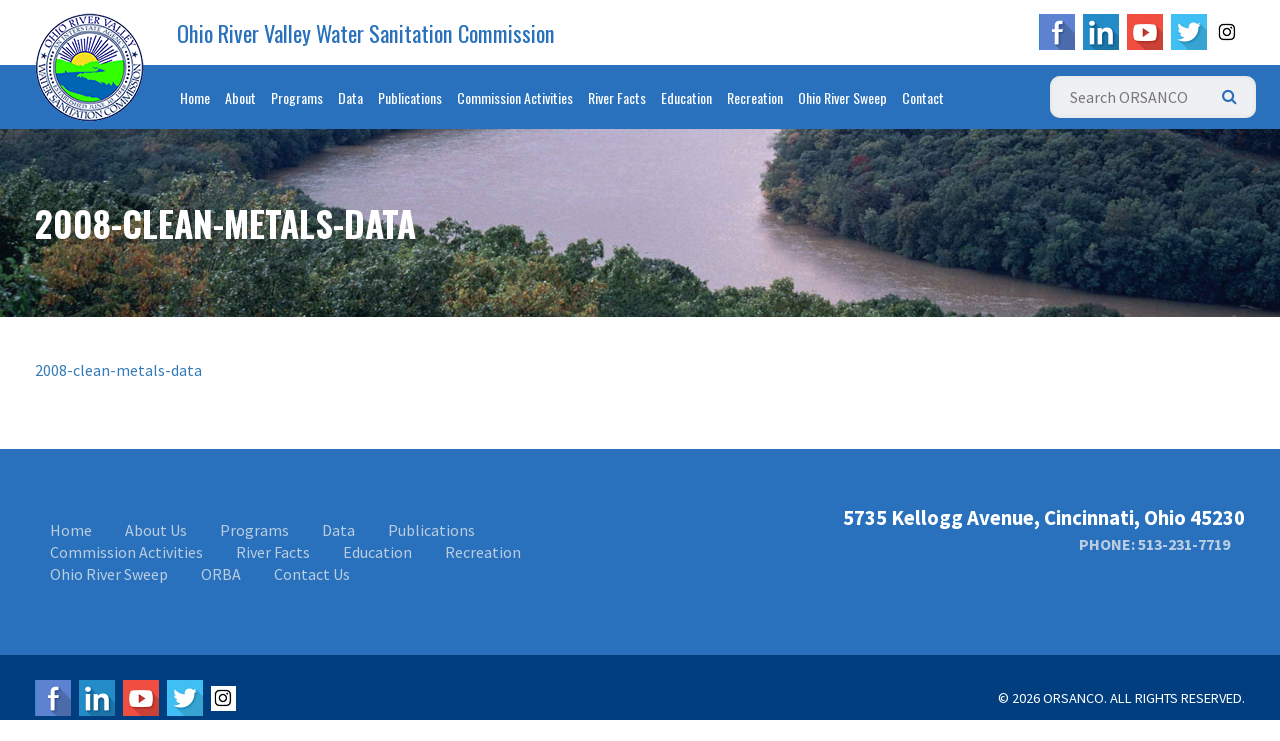

--- FILE ---
content_type: text/html; charset=UTF-8
request_url: https://www.orsanco.org/data/clean-metals/2008-clean-metals-data/
body_size: 65035
content:
<!DOCTYPE html>
<html lang="en">
<head>

	<meta charset="utf-8">
    <meta http-equiv="X-UA-Compatible" content="IE=edge">
    <meta name="viewport" content="width=device-width, initial-scale=1">

	<title>2008-clean-metals-data - ORSANCO | ORSANCO</title>

	<link rel="apple-touch-icon" sizes="57x57" href="https://www.orsanco.org/wp-content/themes/orsanco/favicons/apple-touch-icon-57x57.png">
    <link rel="apple-touch-icon" sizes="60x60" href="https://www.orsanco.org/wp-content/themes/orsanco/favicons/apple-touch-icon-60x60.png">
    <link rel="apple-touch-icon" sizes="72x72" href="https://www.orsanco.org/wp-content/themes/orsanco/favicons/apple-touch-icon-72x72.png">
    <link rel="apple-touch-icon" sizes="76x76" href="https://www.orsanco.org/wp-content/themes/orsanco/favicons/apple-touch-icon-76x76.png">
    <link rel="apple-touch-icon" sizes="114x114" href="https://www.orsanco.org/wp-content/themes/orsanco/favicons/apple-touch-icon-114x114.png">
    <link rel="apple-touch-icon" sizes="120x120" href="https://www.orsanco.org/wp-content/themes/orsanco/favicons/apple-touch-icon-120x120.png">
    <link rel="apple-touch-icon" sizes="144x144" href="https://www.orsanco.org/wp-content/themes/orsanco/favicons/apple-touch-icon-144x144.png">
    <link rel="apple-touch-icon" sizes="152x152" href="https://www.orsanco.org/wp-content/themes/orsanco/favicons/apple-touch-icon-152x152.png">
    <link rel="apple-touch-icon" sizes="180x180" href="https://www.orsanco.org/wp-content/themes/orsanco/favicons/apple-touch-icon-180x180.png">
    <link rel="shortcut icon" type="image/png" href="https://www.orsanco.org/wp-content/themes/orsanco/favicons/favicon-32x32.png" sizes="32x32">
    <link rel="shortcut icon" type="image/png" href="https://www.orsanco.org/wp-content/themes/orsanco/favicons/favicon-194x194.png" sizes="194x194">
    <link rel="shortcut icon" type="image/png" href="https://www.orsanco.org/wp-content/themes/orsanco/favicons/favicon-96x96.png" sizes="96x96">
    <link rel="shortcut icon" type="image/png" href="https://www.orsanco.org/wp-content/themes/orsanco/favicons/android-chrome-192x192.png" sizes="192x192">
    <link rel="shortcut icon" type="image/png" href="https://www.orsanco.org/wp-content/themes/orsanco/favicons/favicon-16x16.png" sizes="16x16">
    <link rel="manifest" href="https://www.orsanco.org/wp-content/themes/orsanco/favicons/manifest.json">
    <link rel="mask-icon" href="https://www.orsanco.org/wp-content/themes/orsanco/favicons/safari-pinned-tab.svg" color="#5bbad5">
    <meta name="msapplication-TileColor" content="#da532c">
    <meta name="msapplication-TileImage" content="https://www.orsanco.org/wp-content/themes/orsanco/favicons/mstile-144x144.png">
    <meta name="theme-color" content="#ffffff">

    <meta name='robots' content='index, follow, max-image-preview:large, max-snippet:-1, max-video-preview:-1' />

	<!-- This site is optimized with the Yoast SEO plugin v26.8 - https://yoast.com/product/yoast-seo-wordpress/ -->
	<link rel="canonical" href="https://www.orsanco.org/data/clean-metals/2008-clean-metals-data/" />
	<meta property="og:locale" content="en_US" />
	<meta property="og:type" content="article" />
	<meta property="og:title" content="2008-clean-metals-data - ORSANCO" />
	<meta property="og:description" content="2008-clean-metals-data" />
	<meta property="og:url" content="https://www.orsanco.org/data/clean-metals/2008-clean-metals-data/" />
	<meta property="og:site_name" content="ORSANCO" />
	<meta name="twitter:card" content="summary_large_image" />
	<script type="application/ld+json" class="yoast-schema-graph">{"@context":"https://schema.org","@graph":[{"@type":"WebPage","@id":"https://www.orsanco.org/data/clean-metals/2008-clean-metals-data/","url":"https://www.orsanco.org/data/clean-metals/2008-clean-metals-data/","name":"2008-clean-metals-data - ORSANCO","isPartOf":{"@id":"https://www.orsanco.org/#website"},"primaryImageOfPage":{"@id":"https://www.orsanco.org/data/clean-metals/2008-clean-metals-data/#primaryimage"},"image":{"@id":"https://www.orsanco.org/data/clean-metals/2008-clean-metals-data/#primaryimage"},"thumbnailUrl":"","datePublished":"2016-09-13T19:06:16+00:00","breadcrumb":{"@id":"https://www.orsanco.org/data/clean-metals/2008-clean-metals-data/#breadcrumb"},"inLanguage":"en-US","potentialAction":[{"@type":"ReadAction","target":["https://www.orsanco.org/data/clean-metals/2008-clean-metals-data/"]}]},{"@type":"ImageObject","inLanguage":"en-US","@id":"https://www.orsanco.org/data/clean-metals/2008-clean-metals-data/#primaryimage","url":"","contentUrl":""},{"@type":"BreadcrumbList","@id":"https://www.orsanco.org/data/clean-metals/2008-clean-metals-data/#breadcrumb","itemListElement":[{"@type":"ListItem","position":1,"name":"Home","item":"https://www.orsanco.org/"},{"@type":"ListItem","position":2,"name":"Clean Metals","item":"https://www.orsanco.org/data/clean-metals/"},{"@type":"ListItem","position":3,"name":"2008-clean-metals-data"}]},{"@type":"WebSite","@id":"https://www.orsanco.org/#website","url":"https://www.orsanco.org/","name":"ORSANCO","description":"Ohio River Valley Water Sanitation Commission","potentialAction":[{"@type":"SearchAction","target":{"@type":"EntryPoint","urlTemplate":"https://www.orsanco.org/?s={search_term_string}"},"query-input":{"@type":"PropertyValueSpecification","valueRequired":true,"valueName":"search_term_string"}}],"inLanguage":"en-US"}]}</script>
	<!-- / Yoast SEO plugin. -->


<link rel='dns-prefetch' href='//cdnjs.cloudflare.com' />
<link rel='dns-prefetch' href='//www.googletagmanager.com' />
<link rel="alternate" type="application/rss+xml" title="ORSANCO &raquo; 2008-clean-metals-data Comments Feed" href="https://www.orsanco.org/data/clean-metals/2008-clean-metals-data/feed/" />
<link rel="alternate" title="oEmbed (JSON)" type="application/json+oembed" href="https://www.orsanco.org/wp-json/oembed/1.0/embed?url=https%3A%2F%2Fwww.orsanco.org%2Fdata%2Fclean-metals%2F2008-clean-metals-data%2F" />
<link rel="alternate" title="oEmbed (XML)" type="text/xml+oembed" href="https://www.orsanco.org/wp-json/oembed/1.0/embed?url=https%3A%2F%2Fwww.orsanco.org%2Fdata%2Fclean-metals%2F2008-clean-metals-data%2F&#038;format=xml" />
<style id='wp-img-auto-sizes-contain-inline-css' type='text/css'>
img:is([sizes=auto i],[sizes^="auto," i]){contain-intrinsic-size:3000px 1500px}
/*# sourceURL=wp-img-auto-sizes-contain-inline-css */
</style>
<style id='wp-emoji-styles-inline-css' type='text/css'>

	img.wp-smiley, img.emoji {
		display: inline !important;
		border: none !important;
		box-shadow: none !important;
		height: 1em !important;
		width: 1em !important;
		margin: 0 0.07em !important;
		vertical-align: -0.1em !important;
		background: none !important;
		padding: 0 !important;
	}
/*# sourceURL=wp-emoji-styles-inline-css */
</style>
<link rel='stylesheet' id='wp-block-library-css' href='https://www.orsanco.org/wp-includes/css/dist/block-library/style.min.css?ver=822b566843b49c988b7be5bf89bc480b' type='text/css' media='all' />
<style id='global-styles-inline-css' type='text/css'>
:root{--wp--preset--aspect-ratio--square: 1;--wp--preset--aspect-ratio--4-3: 4/3;--wp--preset--aspect-ratio--3-4: 3/4;--wp--preset--aspect-ratio--3-2: 3/2;--wp--preset--aspect-ratio--2-3: 2/3;--wp--preset--aspect-ratio--16-9: 16/9;--wp--preset--aspect-ratio--9-16: 9/16;--wp--preset--color--black: #000000;--wp--preset--color--cyan-bluish-gray: #abb8c3;--wp--preset--color--white: #ffffff;--wp--preset--color--pale-pink: #f78da7;--wp--preset--color--vivid-red: #cf2e2e;--wp--preset--color--luminous-vivid-orange: #ff6900;--wp--preset--color--luminous-vivid-amber: #fcb900;--wp--preset--color--light-green-cyan: #7bdcb5;--wp--preset--color--vivid-green-cyan: #00d084;--wp--preset--color--pale-cyan-blue: #8ed1fc;--wp--preset--color--vivid-cyan-blue: #0693e3;--wp--preset--color--vivid-purple: #9b51e0;--wp--preset--gradient--vivid-cyan-blue-to-vivid-purple: linear-gradient(135deg,rgb(6,147,227) 0%,rgb(155,81,224) 100%);--wp--preset--gradient--light-green-cyan-to-vivid-green-cyan: linear-gradient(135deg,rgb(122,220,180) 0%,rgb(0,208,130) 100%);--wp--preset--gradient--luminous-vivid-amber-to-luminous-vivid-orange: linear-gradient(135deg,rgb(252,185,0) 0%,rgb(255,105,0) 100%);--wp--preset--gradient--luminous-vivid-orange-to-vivid-red: linear-gradient(135deg,rgb(255,105,0) 0%,rgb(207,46,46) 100%);--wp--preset--gradient--very-light-gray-to-cyan-bluish-gray: linear-gradient(135deg,rgb(238,238,238) 0%,rgb(169,184,195) 100%);--wp--preset--gradient--cool-to-warm-spectrum: linear-gradient(135deg,rgb(74,234,220) 0%,rgb(151,120,209) 20%,rgb(207,42,186) 40%,rgb(238,44,130) 60%,rgb(251,105,98) 80%,rgb(254,248,76) 100%);--wp--preset--gradient--blush-light-purple: linear-gradient(135deg,rgb(255,206,236) 0%,rgb(152,150,240) 100%);--wp--preset--gradient--blush-bordeaux: linear-gradient(135deg,rgb(254,205,165) 0%,rgb(254,45,45) 50%,rgb(107,0,62) 100%);--wp--preset--gradient--luminous-dusk: linear-gradient(135deg,rgb(255,203,112) 0%,rgb(199,81,192) 50%,rgb(65,88,208) 100%);--wp--preset--gradient--pale-ocean: linear-gradient(135deg,rgb(255,245,203) 0%,rgb(182,227,212) 50%,rgb(51,167,181) 100%);--wp--preset--gradient--electric-grass: linear-gradient(135deg,rgb(202,248,128) 0%,rgb(113,206,126) 100%);--wp--preset--gradient--midnight: linear-gradient(135deg,rgb(2,3,129) 0%,rgb(40,116,252) 100%);--wp--preset--font-size--small: 13px;--wp--preset--font-size--medium: 20px;--wp--preset--font-size--large: 36px;--wp--preset--font-size--x-large: 42px;--wp--preset--spacing--20: 0.44rem;--wp--preset--spacing--30: 0.67rem;--wp--preset--spacing--40: 1rem;--wp--preset--spacing--50: 1.5rem;--wp--preset--spacing--60: 2.25rem;--wp--preset--spacing--70: 3.38rem;--wp--preset--spacing--80: 5.06rem;--wp--preset--shadow--natural: 6px 6px 9px rgba(0, 0, 0, 0.2);--wp--preset--shadow--deep: 12px 12px 50px rgba(0, 0, 0, 0.4);--wp--preset--shadow--sharp: 6px 6px 0px rgba(0, 0, 0, 0.2);--wp--preset--shadow--outlined: 6px 6px 0px -3px rgb(255, 255, 255), 6px 6px rgb(0, 0, 0);--wp--preset--shadow--crisp: 6px 6px 0px rgb(0, 0, 0);}:where(.is-layout-flex){gap: 0.5em;}:where(.is-layout-grid){gap: 0.5em;}body .is-layout-flex{display: flex;}.is-layout-flex{flex-wrap: wrap;align-items: center;}.is-layout-flex > :is(*, div){margin: 0;}body .is-layout-grid{display: grid;}.is-layout-grid > :is(*, div){margin: 0;}:where(.wp-block-columns.is-layout-flex){gap: 2em;}:where(.wp-block-columns.is-layout-grid){gap: 2em;}:where(.wp-block-post-template.is-layout-flex){gap: 1.25em;}:where(.wp-block-post-template.is-layout-grid){gap: 1.25em;}.has-black-color{color: var(--wp--preset--color--black) !important;}.has-cyan-bluish-gray-color{color: var(--wp--preset--color--cyan-bluish-gray) !important;}.has-white-color{color: var(--wp--preset--color--white) !important;}.has-pale-pink-color{color: var(--wp--preset--color--pale-pink) !important;}.has-vivid-red-color{color: var(--wp--preset--color--vivid-red) !important;}.has-luminous-vivid-orange-color{color: var(--wp--preset--color--luminous-vivid-orange) !important;}.has-luminous-vivid-amber-color{color: var(--wp--preset--color--luminous-vivid-amber) !important;}.has-light-green-cyan-color{color: var(--wp--preset--color--light-green-cyan) !important;}.has-vivid-green-cyan-color{color: var(--wp--preset--color--vivid-green-cyan) !important;}.has-pale-cyan-blue-color{color: var(--wp--preset--color--pale-cyan-blue) !important;}.has-vivid-cyan-blue-color{color: var(--wp--preset--color--vivid-cyan-blue) !important;}.has-vivid-purple-color{color: var(--wp--preset--color--vivid-purple) !important;}.has-black-background-color{background-color: var(--wp--preset--color--black) !important;}.has-cyan-bluish-gray-background-color{background-color: var(--wp--preset--color--cyan-bluish-gray) !important;}.has-white-background-color{background-color: var(--wp--preset--color--white) !important;}.has-pale-pink-background-color{background-color: var(--wp--preset--color--pale-pink) !important;}.has-vivid-red-background-color{background-color: var(--wp--preset--color--vivid-red) !important;}.has-luminous-vivid-orange-background-color{background-color: var(--wp--preset--color--luminous-vivid-orange) !important;}.has-luminous-vivid-amber-background-color{background-color: var(--wp--preset--color--luminous-vivid-amber) !important;}.has-light-green-cyan-background-color{background-color: var(--wp--preset--color--light-green-cyan) !important;}.has-vivid-green-cyan-background-color{background-color: var(--wp--preset--color--vivid-green-cyan) !important;}.has-pale-cyan-blue-background-color{background-color: var(--wp--preset--color--pale-cyan-blue) !important;}.has-vivid-cyan-blue-background-color{background-color: var(--wp--preset--color--vivid-cyan-blue) !important;}.has-vivid-purple-background-color{background-color: var(--wp--preset--color--vivid-purple) !important;}.has-black-border-color{border-color: var(--wp--preset--color--black) !important;}.has-cyan-bluish-gray-border-color{border-color: var(--wp--preset--color--cyan-bluish-gray) !important;}.has-white-border-color{border-color: var(--wp--preset--color--white) !important;}.has-pale-pink-border-color{border-color: var(--wp--preset--color--pale-pink) !important;}.has-vivid-red-border-color{border-color: var(--wp--preset--color--vivid-red) !important;}.has-luminous-vivid-orange-border-color{border-color: var(--wp--preset--color--luminous-vivid-orange) !important;}.has-luminous-vivid-amber-border-color{border-color: var(--wp--preset--color--luminous-vivid-amber) !important;}.has-light-green-cyan-border-color{border-color: var(--wp--preset--color--light-green-cyan) !important;}.has-vivid-green-cyan-border-color{border-color: var(--wp--preset--color--vivid-green-cyan) !important;}.has-pale-cyan-blue-border-color{border-color: var(--wp--preset--color--pale-cyan-blue) !important;}.has-vivid-cyan-blue-border-color{border-color: var(--wp--preset--color--vivid-cyan-blue) !important;}.has-vivid-purple-border-color{border-color: var(--wp--preset--color--vivid-purple) !important;}.has-vivid-cyan-blue-to-vivid-purple-gradient-background{background: var(--wp--preset--gradient--vivid-cyan-blue-to-vivid-purple) !important;}.has-light-green-cyan-to-vivid-green-cyan-gradient-background{background: var(--wp--preset--gradient--light-green-cyan-to-vivid-green-cyan) !important;}.has-luminous-vivid-amber-to-luminous-vivid-orange-gradient-background{background: var(--wp--preset--gradient--luminous-vivid-amber-to-luminous-vivid-orange) !important;}.has-luminous-vivid-orange-to-vivid-red-gradient-background{background: var(--wp--preset--gradient--luminous-vivid-orange-to-vivid-red) !important;}.has-very-light-gray-to-cyan-bluish-gray-gradient-background{background: var(--wp--preset--gradient--very-light-gray-to-cyan-bluish-gray) !important;}.has-cool-to-warm-spectrum-gradient-background{background: var(--wp--preset--gradient--cool-to-warm-spectrum) !important;}.has-blush-light-purple-gradient-background{background: var(--wp--preset--gradient--blush-light-purple) !important;}.has-blush-bordeaux-gradient-background{background: var(--wp--preset--gradient--blush-bordeaux) !important;}.has-luminous-dusk-gradient-background{background: var(--wp--preset--gradient--luminous-dusk) !important;}.has-pale-ocean-gradient-background{background: var(--wp--preset--gradient--pale-ocean) !important;}.has-electric-grass-gradient-background{background: var(--wp--preset--gradient--electric-grass) !important;}.has-midnight-gradient-background{background: var(--wp--preset--gradient--midnight) !important;}.has-small-font-size{font-size: var(--wp--preset--font-size--small) !important;}.has-medium-font-size{font-size: var(--wp--preset--font-size--medium) !important;}.has-large-font-size{font-size: var(--wp--preset--font-size--large) !important;}.has-x-large-font-size{font-size: var(--wp--preset--font-size--x-large) !important;}
/*# sourceURL=global-styles-inline-css */
</style>

<style id='classic-theme-styles-inline-css' type='text/css'>
/*! This file is auto-generated */
.wp-block-button__link{color:#fff;background-color:#32373c;border-radius:9999px;box-shadow:none;text-decoration:none;padding:calc(.667em + 2px) calc(1.333em + 2px);font-size:1.125em}.wp-block-file__button{background:#32373c;color:#fff;text-decoration:none}
/*# sourceURL=/wp-includes/css/classic-themes.min.css */
</style>
<link rel='stylesheet' id='responsive-lightbox-swipebox-css' href='https://www.orsanco.org/wp-content/plugins/responsive-lightbox/assets/swipebox/swipebox.min.css?ver=1.5.2' type='text/css' media='all' />
<link rel='stylesheet' id='wp-search-suggest-css' href='https://www.orsanco.org/wp-content/plugins/wp-search-suggest/css/wpss-search-suggest.css?ver=999.3' type='text/css' media='all' />
<link rel='stylesheet' id='wp-pagenavi-css' href='https://www.orsanco.org/wp-content/plugins/wp-pagenavi/pagenavi-css.css?ver=2.70' type='text/css' media='all' />
<link rel='stylesheet' id='google-fonts-css' href='https://fonts.googleapis.com/css?family=Oswald%3A400%2C700%2C300%7COpen+Sans%3A400%2C300%2C400italic%2C600italic%2C700%2C800%7CSource+Sans+Pro%3A300%2C400%2C400i%2C600%2C600i%2C700%2C700i&#038;ver=822b566843b49c988b7be5bf89bc480b' type='text/css' media='all' />
<link rel='stylesheet' id='datatables-css' href='//cdn.datatables.net/1.10.12/css/jquery.dataTables.min.css?ver=822b566843b49c988b7be5bf89bc480b' type='text/css' media='all' />
<link rel='stylesheet' id='flexslider-css' href='https://www.orsanco.org/wp-content/themes/orsanco/assets/bower_components/flexslider/flexslider.css?ver=822b566843b49c988b7be5bf89bc480b' type='text/css' media='all' />
<link rel='stylesheet' id='main-css' href='https://www.orsanco.org/wp-content/themes/orsanco/assets/css/main.css?ver=822b566843b49c988b7be5bf89bc480b' type='text/css' media='all' />
<script type="text/javascript" src="https://www.orsanco.org/wp-includes/js/jquery/jquery.min.js?ver=3.7.1" id="jquery-core-js"></script>
<script type="text/javascript" src="https://www.orsanco.org/wp-includes/js/jquery/jquery-migrate.min.js?ver=3.4.1" id="jquery-migrate-js"></script>
<script type="text/javascript" src="https://www.orsanco.org/wp-content/plugins/responsive-lightbox/assets/dompurify/purify.min.js?ver=3.3.1" id="dompurify-js"></script>
<script type="text/javascript" id="responsive-lightbox-sanitizer-js-before">
/* <![CDATA[ */
window.RLG = window.RLG || {}; window.RLG.sanitizeAllowedHosts = ["youtube.com","www.youtube.com","youtu.be","vimeo.com","player.vimeo.com"];
//# sourceURL=responsive-lightbox-sanitizer-js-before
/* ]]> */
</script>
<script type="text/javascript" src="https://www.orsanco.org/wp-content/plugins/responsive-lightbox/js/sanitizer.js?ver=2.6.1" id="responsive-lightbox-sanitizer-js"></script>
<script type="text/javascript" src="https://www.orsanco.org/wp-content/plugins/responsive-lightbox/assets/swipebox/jquery.swipebox.min.js?ver=1.5.2" id="responsive-lightbox-swipebox-js"></script>
<script src='https://www.orsanco.org/wp-content/plugins/the-events-calendar/common/build/js/underscore-before.js'></script>
<script type="text/javascript" src="https://www.orsanco.org/wp-includes/js/underscore.min.js?ver=1.13.7" id="underscore-js"></script>
<script src='https://www.orsanco.org/wp-content/plugins/the-events-calendar/common/build/js/underscore-after.js'></script>
<script type="text/javascript" src="https://www.orsanco.org/wp-content/plugins/responsive-lightbox/assets/infinitescroll/infinite-scroll.pkgd.min.js?ver=4.0.1" id="responsive-lightbox-infinite-scroll-js"></script>
<script type="text/javascript" id="responsive-lightbox-js-before">
/* <![CDATA[ */
var rlArgs = {"script":"swipebox","selector":"lightbox","customEvents":"","activeGalleries":false,"animation":true,"hideCloseButtonOnMobile":false,"removeBarsOnMobile":false,"hideBars":true,"hideBarsDelay":5000,"videoMaxWidth":1080,"useSVG":true,"loopAtEnd":false,"woocommerce_gallery":false,"ajaxurl":"https:\/\/www.orsanco.org\/wp-admin\/admin-ajax.php","nonce":"53dd037585","preview":false,"postId":1163,"scriptExtension":false};

//# sourceURL=responsive-lightbox-js-before
/* ]]> */
</script>
<script type="text/javascript" src="https://www.orsanco.org/wp-content/plugins/responsive-lightbox/js/front.js?ver=2.6.1" id="responsive-lightbox-js"></script>

<!-- Google tag (gtag.js) snippet added by Site Kit -->
<!-- Google Analytics snippet added by Site Kit -->
<script type="text/javascript" src="https://www.googletagmanager.com/gtag/js?id=GT-K58TJR6V" id="google_gtagjs-js" async></script>
<script type="text/javascript" id="google_gtagjs-js-after">
/* <![CDATA[ */
window.dataLayer = window.dataLayer || [];function gtag(){dataLayer.push(arguments);}
gtag("set","linker",{"domains":["www.orsanco.org"]});
gtag("js", new Date());
gtag("set", "developer_id.dZTNiMT", true);
gtag("config", "GT-K58TJR6V");
 window._googlesitekit = window._googlesitekit || {}; window._googlesitekit.throttledEvents = []; window._googlesitekit.gtagEvent = (name, data) => { var key = JSON.stringify( { name, data } ); if ( !! window._googlesitekit.throttledEvents[ key ] ) { return; } window._googlesitekit.throttledEvents[ key ] = true; setTimeout( () => { delete window._googlesitekit.throttledEvents[ key ]; }, 5 ); gtag( "event", name, { ...data, event_source: "site-kit" } ); }; 
//# sourceURL=google_gtagjs-js-after
/* ]]> */
</script>
<link rel="https://api.w.org/" href="https://www.orsanco.org/wp-json/" /><link rel="alternate" title="JSON" type="application/json" href="https://www.orsanco.org/wp-json/wp/v2/media/1163" /><link rel="EditURI" type="application/rsd+xml" title="RSD" href="https://www.orsanco.org/xmlrpc.php?rsd" />

<link rel='shortlink' href='https://www.orsanco.org/?p=1163' />
<meta name="generator" content="Site Kit by Google 1.170.0" /><meta name="tec-api-version" content="v1"><meta name="tec-api-origin" content="https://www.orsanco.org"><link rel="alternate" href="https://www.orsanco.org/wp-json/tribe/events/v1/" /><style id="sccss">/* CSS Customizations */

/* 2020-07-07: Fix navigation wrapping */

@media screen and (min-width:1200px) and (max-width: 1283px) {
	header section#bottom nav#main-menu > div > ul > li {
		font-size: 14px;
	}
}

@media screen and (min-width:992px) and (max-width: 1137px) {
	header section#bottom nav#main-menu > div > ul > li {
		font-size: 13px;
		margin-left: -6px;
	}
	header section#bottom nav#main-menu > div > ul > li:first-child {
		margin-left: 0;
	}
	header section#bottom #search {
		width: 12% !important;
	}
}

/* Fish Tissue, Macroinvertebrates, Fish Population */
.single-program.postid-8363 .single-program-thumbnail,
.single-program.postid-8396 .single-program-thumbnail,
.single-program.postid-8355 .single-program-thumbnail{
	display:none;
}
.single-program.postid-8363 .col-md-4,
.single-program.postid-8396 .col-md-4,
.single-program.postid-8355 .col-md-4{
	display:none;
}
.single-program.postid-8363 #content .container-fluid,
.single-program.postid-8396 #content .container-fluid,
.single-program.postid-8355 #content .container-fluid{
	max-width:100%;
	padding:0;
}

.single-program.postid-8363 .col-md-8,
.single-program.postid-8396 .col-md-8,
.single-program.postid-8355 .col-md-8{
	width:100%;
}
.single-program.postid-8363 section#title-bar,
.single-program.postid-8396 section#title-bar,
.single-program.postid-8355 section#title-bar{
	background:#FFF !important;
	padding:25px 0 !important;
}
.single-program.postid-8363 #title-bar h1,
.single-program.postid-8396 #title-bar h1,
.single-program.postid-8355 #title-bar h1{
	color:#333;
}
</style>
    <script>
	  (function(i,s,o,g,r,a,m){i['GoogleAnalyticsObject']=r;i[r]=i[r]||function(){
	  (i[r].q=i[r].q||[]).push(arguments)},i[r].l=1*new Date();a=s.createElement(o),
	  m=s.getElementsByTagName(o)[0];a.async=1;a.src=g;m.parentNode.insertBefore(a,m)
	  })(window,document,'script','https://www.google-analytics.com/analytics.js','ga');

	  ga('create', 'UA-87376342-1', 'auto');
	  ga('send', 'pageview');

	</script>

</head>
<body class="attachment wp-singular attachment-template-default single single-attachment postid-1163 attachmentid-1163 attachment-vnd.ms-excel wp-theme-orsanco tribe-no-js">

<header>

	<section id="top">

		<div class="container-fluid">

			<div class="row">

				<div class="col-md-8 col-xs-9">

					<a href="https://www.orsanco.org" id="logo" style="z-index: 9999;"><img src="https://www.orsanco.org/wp-content/uploads/2016/06/logo.png?>" alt="" /></a>

					<a id="org-name" href="https://www.orsanco.org">Ohio River Valley Water Sanitation Commission</a>

					<a id="mobile-org-name" href="https://www.orsanco.org">ORSANCO</a>

				</div>

				<div class="col-md-4 col-xs-3">

					<a id="menu-launcher"><i class="fa fa-bars"></i></a>

					<ul class="sm-icons">

					
						<li><a href="https://www.facebook.com/ORSANCO/"><img src="https://www.orsanco.org/wp-content/uploads/2016/06/fb-icon.png" alt="" /></a></li>

					
						<li><a href="https://www.linkedin.com/company/orsanco"><img src="https://www.orsanco.org/wp-content/uploads/2016/07/in-icon.png" alt="" /></a></li>

					
						<li><a href="https://www.youtube.com/user/ORSANCOchannel"><img src="https://www.orsanco.org/wp-content/uploads/2016/07/youtube-icon.png" alt="" /></a></li>

					
						<li><a href="https://twitter.com/orsancochannel"><img src="https://www.orsanco.org/wp-content/uploads/2016/07/twitter-icon.png" alt="" /></a></li>

					
						<li><a href="https://www.instagram.com/ORSANCOchannel/"><img src="https://www.orsanco.org/wp-content/uploads/2020/01/Instagram.jpg" alt="" /></a></li>

					
					</ul>

				</div>

			</div>

		</div>

	</section>

	<section id="bottom">

		<div class="container-fluid">

			<div class="row">

				<div class="col-md-12">

					<nav id="main-menu">

						<div class="menu-main-menu-container"><ul id="menu-main-menu" class="menu"><li id="menu-item-2520" class="menu-item menu-item-type-post_type menu-item-object-page menu-item-home menu-item-2520"><a href="https://www.orsanco.org/">Home</a></li>
<li id="menu-item-23" class="menu-item menu-item-type-post_type menu-item-object-page menu-item-has-children menu-item-23"><a href="https://www.orsanco.org/about-us/">About</a>
<ul class="sub-menu">
	<li id="menu-item-6763" class="menu-item menu-item-type-post_type menu-item-object-page menu-item-6763"><a href="https://www.orsanco.org/auditfinancial-information/">Audit/Financial Information</a></li>
	<li id="menu-item-397" class="menu-item menu-item-type-custom menu-item-object-custom menu-item-397"><a href="/calendar">Calendar</a></li>
	<li id="menu-item-2051" class="menu-item menu-item-type-post_type menu-item-object-page menu-item-2051"><a href="https://www.orsanco.org/commission-activities/commission-structure/">Commission Structure</a></li>
	<li id="menu-item-713" class="menu-item menu-item-type-post_type menu-item-object-page menu-item-713"><a href="https://www.orsanco.org/about-us/commissioners/">Commissioners</a></li>
	<li id="menu-item-4306" class="menu-item menu-item-type-post_type menu-item-object-page menu-item-4306"><a href="https://www.orsanco.org/commissioners/">Commissioner Portal</a></li>
	<li id="menu-item-961" class="menu-item menu-item-type-post_type menu-item-object-page menu-item-961"><a href="https://www.orsanco.org/about-us/committees/">Committees</a></li>
	<li id="menu-item-620" class="menu-item menu-item-type-post_type menu-item-object-page menu-item-620"><a href="https://www.orsanco.org/about-us/employment/">Employment</a></li>
	<li id="menu-item-11871" class="menu-item menu-item-type-post_type menu-item-object-page menu-item-11871"><a href="https://www.orsanco.org/orsanco-by-laws/">ORSANCO By Laws</a></li>
	<li id="menu-item-11873" class="menu-item menu-item-type-post_type menu-item-object-page menu-item-11873"><a href="https://www.orsanco.org/orsanco-compact/">ORSANCO Compact</a></li>
	<li id="menu-item-11872" class="menu-item menu-item-type-post_type menu-item-object-page menu-item-11872"><a href="https://www.orsanco.org/orsanco-strategic-plan/">ORSANCO Strategic Plan</a></li>
	<li id="menu-item-4829" class="menu-item menu-item-type-post_type menu-item-object-page menu-item-4829"><a href="https://www.orsanco.org/partnerships/">Partnerships</a></li>
	<li id="menu-item-450" class="menu-item menu-item-type-post_type menu-item-object-page menu-item-450"><a href="https://www.orsanco.org/about-us/staff/">Staff</a></li>
</ul>
</li>
<li id="menu-item-28" class="menu-item menu-item-type-post_type menu-item-object-page menu-item-has-children menu-item-28"><a href="https://www.orsanco.org/programs/">Programs</a>
<ul class="sub-menu">
	<li id="menu-item-377" class="menu-item menu-item-type-post_type menu-item-object-program menu-item-377"><a href="https://www.orsanco.org/programs/algae-nutrient-monitoring/">Algae &#038; Nutrient Monitoring</a></li>
	<li id="menu-item-378" class="menu-item menu-item-type-post_type menu-item-object-program menu-item-378"><a href="https://www.orsanco.org/programs/bacteria-tmdl/">Bacteria TMDL</a></li>
	<li id="menu-item-394" class="menu-item menu-item-type-post_type menu-item-object-program menu-item-394"><a href="https://www.orsanco.org/programs/water-quality-assessment/">Biennial Water Quality Assessment</a></li>
	<li id="menu-item-379" class="menu-item menu-item-type-post_type menu-item-object-program menu-item-379"><a href="https://www.orsanco.org/programs/bimonthly-water-quality-sampling/">Bimonthly Water Quality Sampling</a></li>
	<li id="menu-item-381" class="menu-item menu-item-type-post_type menu-item-object-program menu-item-381"><a href="https://www.orsanco.org/programs/clean-metals/">Clean Metals</a></li>
	<li id="menu-item-382" class="menu-item menu-item-type-post_type menu-item-object-program menu-item-382"><a href="https://www.orsanco.org/programs/contact-recreation-bacteria/">Contact Recreation Bacteria</a></li>
	<li id="menu-item-383" class="menu-item menu-item-type-post_type menu-item-object-program menu-item-383"><a href="https://www.orsanco.org/programs/dissolved-oxygen-monitoring/">Dissolved Oxygen Monitoring</a></li>
	<li id="menu-item-384" class="menu-item menu-item-type-post_type menu-item-object-program menu-item-384"><a href="https://www.orsanco.org/programs/emergency-response-program/">Emergency Response</a></li>
	<li id="menu-item-8393" class="menu-item menu-item-type-post_type menu-item-object-program menu-item-8393"><a href="https://www.orsanco.org/programs/fish-population/">Fish Population</a></li>
	<li id="menu-item-8395" class="menu-item menu-item-type-post_type menu-item-object-program menu-item-8395"><a href="https://www.orsanco.org/programs/fish-tissue/">Fish Tissue</a></li>
	<li id="menu-item-4094" class="menu-item menu-item-type-post_type menu-item-object-program menu-item-4094"><a href="https://www.orsanco.org/programs/harmful-algal-blooms/">Harmful Algal Blooms</a></li>
	<li id="menu-item-8398" class="menu-item menu-item-type-post_type menu-item-object-program menu-item-8398"><a href="https://www.orsanco.org/programs/macroinvertebrates/">Macroinvertebrates</a></li>
	<li id="menu-item-8718" class="menu-item menu-item-type-post_type menu-item-object-program menu-item-8718"><a href="https://www.orsanco.org/programs/mercury-supplemental-studies/">Mercury Supplemental Studies</a></li>
	<li id="menu-item-5643" class="menu-item menu-item-type-post_type menu-item-object-program menu-item-5643"><a href="https://www.orsanco.org/programs/national-rivers-streams-assessment/">National Rivers and Streams Assessment</a></li>
	<li id="menu-item-387" class="menu-item menu-item-type-post_type menu-item-object-program menu-item-387"><a href="https://www.orsanco.org/programs/nutrient-reduction-activities/">Nutrient Reduction Activities</a></li>
	<li id="menu-item-2098" class="menu-item menu-item-type-post_type menu-item-object-program menu-item-2098"><a href="https://www.orsanco.org/programs/ohio-river-users/">Ohio River Users</a></li>
	<li id="menu-item-4068" class="menu-item menu-item-type-post_type menu-item-object-program menu-item-4068"><a href="https://www.orsanco.org/programs/organics-detection-system-ods/">Organics Detection System (ODS)</a></li>
	<li id="menu-item-10775" class="menu-item menu-item-type-post_type menu-item-object-program menu-item-10775"><a href="https://www.orsanco.org/programs/pfas/">PFAS Supplemental Study</a></li>
	<li id="menu-item-2099" class="menu-item menu-item-type-post_type menu-item-object-program menu-item-2099"><a href="https://www.orsanco.org/programs/pollution-control-standards/">Pollution Control Standards</a></li>
	<li id="menu-item-391" class="menu-item menu-item-type-post_type menu-item-object-program menu-item-391"><a href="https://www.orsanco.org/programs/source-water-protection/">Source Water Protection</a></li>
	<li id="menu-item-3257" class="menu-item menu-item-type-post_type menu-item-object-program menu-item-3257"><a href="https://www.orsanco.org/programs/water-quality-trends/">Water Quality Trends</a></li>
	<li id="menu-item-395" class="menu-item menu-item-type-post_type menu-item-object-program menu-item-395"><a href="https://www.orsanco.org/programs/watershed-pollutant-reduction/">Watershed Pollutant Reduction</a></li>
	<li id="menu-item-396" class="menu-item menu-item-type-post_type menu-item-object-program menu-item-396"><a href="https://www.orsanco.org/programs/wet-weather-studies/">Wet Weather Studies</a></li>
</ul>
</li>
<li id="menu-item-26" class="menu-item menu-item-type-post_type menu-item-object-page menu-item-has-children menu-item-26"><a href="https://www.orsanco.org/data/">Data</a>
<ul class="sub-menu">
	<li id="menu-item-351" class="menu-item menu-item-type-post_type menu-item-object-data menu-item-351"><a href="https://www.orsanco.org/data/algae/">Algae</a></li>
	<li id="menu-item-353" class="menu-item menu-item-type-post_type menu-item-object-data menu-item-353"><a href="https://www.orsanco.org/data/ammonia/">Ammonia</a></li>
	<li id="menu-item-352" class="menu-item menu-item-type-post_type menu-item-object-data menu-item-352"><a href="https://www.orsanco.org/data/atrazine/">Atrazine</a></li>
	<li id="menu-item-354" class="menu-item menu-item-type-post_type menu-item-object-data menu-item-354"><a href="https://www.orsanco.org/data/bacteria/">Bacteria</a></li>
	<li id="menu-item-11841" class="menu-item menu-item-type-post_type menu-item-object-data menu-item-11841"><a href="https://www.orsanco.org/data/biochemical-oxygen-demand/">Biochemical Oxygen Demand</a></li>
	<li id="menu-item-3881" class="menu-item menu-item-type-post_type menu-item-object-data menu-item-3881"><a href="https://www.orsanco.org/data/bromide/">Bromide</a></li>
	<li id="menu-item-356" class="menu-item menu-item-type-post_type menu-item-object-data menu-item-356"><a href="https://www.orsanco.org/data/chlorides/">Chlorides</a></li>
	<li id="menu-item-357" class="menu-item menu-item-type-post_type menu-item-object-data menu-item-357"><a href="https://www.orsanco.org/data/chlorophyll/">Chlorophyll</a></li>
	<li id="menu-item-358" class="menu-item menu-item-type-post_type menu-item-object-data menu-item-358"><a href="https://www.orsanco.org/data/clean-metals/">Clean Metals</a></li>
	<li id="menu-item-359" class="menu-item menu-item-type-post_type menu-item-object-data menu-item-359"><a href="https://www.orsanco.org/data/cyanide/">Cyanide</a></li>
	<li id="menu-item-360" class="menu-item menu-item-type-post_type menu-item-object-data menu-item-360"><a href="https://www.orsanco.org/data/diatoms/">Diatoms</a></li>
	<li id="menu-item-361" class="menu-item menu-item-type-post_type menu-item-object-data menu-item-361"><a href="https://www.orsanco.org/data/dioxin/">Dioxin</a></li>
	<li id="menu-item-11840" class="menu-item menu-item-type-post_type menu-item-object-data menu-item-11840"><a href="https://www.orsanco.org/data/dissolved-organic-carbon/">Dissolved Organic Carbon</a></li>
	<li id="menu-item-362" class="menu-item menu-item-type-post_type menu-item-object-data menu-item-362"><a href="https://www.orsanco.org/data/dissolved-oxygen/">Dissolved Oxygen</a></li>
	<li id="menu-item-3880" class="menu-item menu-item-type-post_type menu-item-object-data menu-item-3880"><a href="https://www.orsanco.org/data/dissolved-solids/">Dissolved Solids</a></li>
	<li id="menu-item-363" class="menu-item menu-item-type-post_type menu-item-object-data menu-item-363"><a href="https://www.orsanco.org/data/fish-population/">Fish Population</a></li>
	<li id="menu-item-364" class="menu-item menu-item-type-post_type menu-item-object-data menu-item-364"><a href="https://www.orsanco.org/data/fish-tissue/">Fish Tissue</a></li>
	<li id="menu-item-365" class="menu-item menu-item-type-post_type menu-item-object-data menu-item-365"><a href="https://www.orsanco.org/data/flow/">Flow</a></li>
	<li id="menu-item-366" class="menu-item menu-item-type-post_type menu-item-object-data menu-item-366"><a href="https://www.orsanco.org/data/hardness/">Hardness</a></li>
	<li id="menu-item-4095" class="menu-item menu-item-type-post_type menu-item-object-data menu-item-4095"><a href="https://www.orsanco.org/data/harmful-algal-bloom-data/">Harmful Algal Blooms</a></li>
	<li id="menu-item-367" class="menu-item menu-item-type-post_type menu-item-object-data menu-item-367"><a href="https://www.orsanco.org/data/kjeldahl-nitrogen/">Kjeldahl Nitrogen</a></li>
	<li id="menu-item-368" class="menu-item menu-item-type-post_type menu-item-object-data menu-item-368"><a href="https://www.orsanco.org/data/macroinvertebrates/">Macroinvertebrates</a></li>
	<li id="menu-item-2984" class="menu-item menu-item-type-post_type menu-item-object-data menu-item-2984"><a href="https://www.orsanco.org/data/mercurymethyl-mercury/">Mercury/Methylmercury</a></li>
	<li id="menu-item-1653" class="menu-item menu-item-type-post_type menu-item-object-data menu-item-1653"><a href="https://www.orsanco.org/data/nitratenitrite/">Nitrate/Nitrite</a></li>
	<li id="menu-item-1670" class="menu-item menu-item-type-post_type menu-item-object-data menu-item-1670"><a href="https://www.orsanco.org/data/nutrients/">Nutrients</a></li>
	<li id="menu-item-11839" class="menu-item menu-item-type-post_type menu-item-object-data menu-item-11839"><a href="https://www.orsanco.org/data/orthophosphate-as-p/">Orthophosphate as P</a></li>
	<li id="menu-item-12327" class="menu-item menu-item-type-post_type menu-item-object-data menu-item-12327"><a href="https://www.orsanco.org/data/pfas/">PFAS</a></li>
	<li id="menu-item-15455" class="menu-item menu-item-type-post_type menu-item-object-data menu-item-15455"><a href="https://www.orsanco.org/data/ph/">pH</a></li>
	<li id="menu-item-370" class="menu-item menu-item-type-post_type menu-item-object-data menu-item-370"><a href="https://www.orsanco.org/data/phenolics/">Phenolics</a></li>
	<li id="menu-item-371" class="menu-item menu-item-type-post_type menu-item-object-data menu-item-371"><a href="https://www.orsanco.org/data/phosphorus-2/">Phosphorus</a></li>
	<li id="menu-item-372" class="menu-item menu-item-type-post_type menu-item-object-data menu-item-372"><a href="https://www.orsanco.org/data/polychlorinated-biphenyls-pcbs/">Polychlorinated Biphenyls (PCBs)</a></li>
	<li id="menu-item-15454" class="menu-item menu-item-type-post_type menu-item-object-data menu-item-15454"><a href="https://www.orsanco.org/data/specific-conductivity/">Specific Conductivity</a></li>
	<li id="menu-item-373" class="menu-item menu-item-type-post_type menu-item-object-data menu-item-373"><a href="https://www.orsanco.org/data/stages/">Stages</a></li>
	<li id="menu-item-374" class="menu-item menu-item-type-post_type menu-item-object-data menu-item-374"><a href="https://www.orsanco.org/data/sulfate/">Sulfate</a></li>
	<li id="menu-item-375" class="menu-item menu-item-type-post_type menu-item-object-data menu-item-375"><a href="https://www.orsanco.org/data/suspended-solids/">Suspended Solids</a></li>
	<li id="menu-item-376" class="menu-item menu-item-type-post_type menu-item-object-data menu-item-376"><a href="https://www.orsanco.org/data/temperature/">Temperature</a></li>
	<li id="menu-item-11838" class="menu-item menu-item-type-post_type menu-item-object-data menu-item-11838"><a href="https://www.orsanco.org/data/total-nitrogen/">Total Nitrogen</a></li>
	<li id="menu-item-11837" class="menu-item menu-item-type-post_type menu-item-object-data menu-item-11837"><a href="https://www.orsanco.org/data/turbidity/">Turbidity</a></li>
	<li id="menu-item-12398" class="menu-item menu-item-type-post_type menu-item-object-data menu-item-12398"><a href="https://www.orsanco.org/data/weekly-ohio-river-water-quality-report/">Weekly Ohio River Water Quality Report</a></li>
</ul>
</li>
<li id="menu-item-867" class="menu-item menu-item-type-custom menu-item-object-custom menu-item-has-children menu-item-867"><a href="#publications">Publications</a>
<ul class="sub-menu">
	<li id="menu-item-1818" class="menu-item menu-item-type-post_type menu-item-object-publication menu-item-1818"><a href="https://www.orsanco.org/publications/annual-reports/">Annual Reports</a></li>
	<li id="menu-item-830" class="menu-item menu-item-type-post_type menu-item-object-publication menu-item-830"><a href="https://www.orsanco.org/publications/biennial-assessment-305b-report/">Biennial Assessment (305b Report)</a></li>
	<li id="menu-item-3599" class="menu-item menu-item-type-post_type menu-item-object-publication menu-item-3599"><a href="https://www.orsanco.org/publications/csos-along-the-ohio-river/">CSOs Along the Ohio River</a></li>
	<li id="menu-item-828" class="menu-item menu-item-type-post_type menu-item-object-publication menu-item-828"><a href="https://www.orsanco.org/publications/emergency-response/">Emergency Response</a></li>
	<li id="menu-item-827" class="menu-item menu-item-type-post_type menu-item-object-publication menu-item-827"><a href="https://www.orsanco.org/publications/monthly-water-quality-update/">Monthly Water Quality Update</a></li>
	<li id="menu-item-825" class="menu-item menu-item-type-post_type menu-item-object-publication menu-item-825"><a href="https://www.orsanco.org/publications/ohio-river-channel-newsletter/">Ohio River Channel Newsletter</a></li>
	<li id="menu-item-866" class="menu-item menu-item-type-post_type menu-item-object-page menu-item-866"><a href="https://www.orsanco.org/orsanco-library/">ORSANCO Library</a></li>
	<li id="menu-item-8445" class="menu-item menu-item-type-post_type menu-item-object-publication menu-item-8445"><a href="https://www.orsanco.org/publications/pool-assessments/">Pool Assessments</a></li>
	<li id="menu-item-824" class="menu-item menu-item-type-post_type menu-item-object-publication menu-item-824"><a href="https://www.orsanco.org/publications/press-releases/">Press Releases</a></li>
</ul>
</li>
<li id="menu-item-24" class="menu-item menu-item-type-post_type menu-item-object-page menu-item-has-children menu-item-24"><a href="https://www.orsanco.org/commission-activities/">Commission Activities</a>
<ul class="sub-menu">
	<li id="menu-item-7054" class="menu-item menu-item-type-post_type menu-item-object-page menu-item-7054"><a href="https://www.orsanco.org/commission-agendas/">Commission Meeting Agendas</a></li>
	<li id="menu-item-1007" class="menu-item menu-item-type-post_type menu-item-object-page menu-item-1007"><a href="https://www.orsanco.org/commission-activities/commission-meeting-minutes/">Commission Meeting Minutes</a></li>
	<li id="menu-item-1006" class="menu-item menu-item-type-post_type menu-item-object-page menu-item-1006"><a href="https://www.orsanco.org/commission-activities/congressional-caucus/">Congressional Caucus</a></li>
	<li id="menu-item-1005" class="menu-item menu-item-type-post_type menu-item-object-page menu-item-1005"><a href="https://www.orsanco.org/commission-activities/round-table-meeting-minutes/">Roundtable Meeting Minutes</a></li>
	<li id="menu-item-1004" class="menu-item menu-item-type-post_type menu-item-object-page menu-item-1004"><a href="https://www.orsanco.org/commission-activities/technical-committee-meeting-minutes/">Technical Committee Meeting Minutes</a></li>
	<li id="menu-item-1009" class="menu-item menu-item-type-post_type menu-item-object-page menu-item-1009"><a href="https://www.orsanco.org/commission-activities/technical-committee-meeting-presentations/">Technical Committee Meeting Presentations</a></li>
</ul>
</li>
<li id="menu-item-30" class="menu-item menu-item-type-post_type menu-item-object-page menu-item-has-children menu-item-30"><a href="https://www.orsanco.org/river-facts/">River Facts</a>
<ul class="sub-menu">
	<li id="menu-item-1939" class="menu-item menu-item-type-post_type menu-item-object-page menu-item-1939"><a href="https://www.orsanco.org/river-facts/basin-population/">Basin Population</a></li>
	<li id="menu-item-1940" class="menu-item menu-item-type-post_type menu-item-object-page menu-item-1940"><a href="https://www.orsanco.org/river-facts/hydropower-impacts/">Hydropower Impacts</a></li>
	<li id="menu-item-1942" class="menu-item menu-item-type-custom menu-item-object-custom menu-item-1942"><a target="_blank" href="http://www.lrl.usace.army.mil/Missions/Civil-Works/Navigation/Locks-and-Dams/">Locks</a></li>
	<li id="menu-item-1936" class="menu-item menu-item-type-post_type menu-item-object-page menu-item-1936"><a href="https://www.orsanco.org/ohio-river-basin/">Ohio River Basin</a></li>
	<li id="menu-item-3036" class="menu-item menu-item-type-post_type menu-item-object-page menu-item-3036"><a href="https://www.orsanco.org/river-facts/navigational-dams/">Navigational Dams</a></li>
	<li id="menu-item-1937" class="menu-item menu-item-type-post_type menu-item-object-page menu-item-1937"><a href="https://www.orsanco.org/river-facts/tributaries/">Tributaries</a></li>
</ul>
</li>
<li id="menu-item-27" class="menu-item menu-item-type-post_type menu-item-object-page menu-item-has-children menu-item-27"><a href="https://www.orsanco.org/education/">Education</a>
<ul class="sub-menu">
	<li id="menu-item-14421" class="menu-item menu-item-type-post_type menu-item-object-page menu-item-14421"><a href="https://www.orsanco.org/orsanco-events/">ORSANCO Events</a></li>
	<li id="menu-item-618" class="menu-item menu-item-type-post_type menu-item-object-page menu-item-618"><a href="https://www.orsanco.org/education/foundation-for-ohio-river-education/">Foundation for Ohio River Education</a></li>
	<li id="menu-item-617" class="menu-item menu-item-type-post_type menu-item-object-page menu-item-617"><a href="https://www.orsanco.org/education/life-below-the-waterline/">Life Below The Water Line</a></li>
	<li id="menu-item-13983" class="menu-item menu-item-type-post_type menu-item-object-page menu-item-13983"><a href="https://www.orsanco.org/ohio-river-discussion-series/">Ohio River Discussion Series</a></li>
	<li id="menu-item-14118" class="menu-item menu-item-type-post_type menu-item-object-page menu-item-14118"><a href="https://www.orsanco.org/water-quality-information/">Water Quality Information</a></li>
</ul>
</li>
<li id="menu-item-9688" class="menu-item menu-item-type-post_type menu-item-object-page menu-item-has-children menu-item-9688"><a href="https://www.orsanco.org/recreation/">Recreation</a>
<ul class="sub-menu">
	<li id="menu-item-9690" class="menu-item menu-item-type-post_type menu-item-object-program menu-item-9690"><a href="https://www.orsanco.org/programs/contact-recreation-bacteria/">Contact Recreation Bacteria</a></li>
	<li id="menu-item-809" class="menu-item menu-item-type-post_type menu-item-object-page menu-item-809"><a href="https://www.orsanco.org/recreation/is-it-safe-to-swim-in-the-ohio-river/">Is It Safe To Swim In The Ohio River</a></li>
	<li id="menu-item-8009" class="menu-item menu-item-type-post_type menu-item-object-page menu-item-8009"><a href="https://www.orsanco.org/recreation/marinas-along-the-ohio-river/">Marinas</a></li>
	<li id="menu-item-9689" class="menu-item menu-item-type-post_type menu-item-object-page menu-item-9689"><a href="https://www.orsanco.org/recreation/ohio-river-recreation-trail/">Ohio River Way</a></li>
	<li id="menu-item-12238" class="menu-item menu-item-type-post_type menu-item-object-data menu-item-12238"><a href="https://www.orsanco.org/data/weekly-ohio-river-water-quality-report/">Weekly Ohio River Water Quality Report</a></li>
</ul>
</li>
<li id="menu-item-31" class="menu-item menu-item-type-post_type menu-item-object-page menu-item-has-children menu-item-31"><a href="https://www.orsanco.org/river-sweep/">Ohio River Sweep</a>
<ul class="sub-menu">
	<li id="menu-item-605" class="menu-item menu-item-type-post_type menu-item-object-page menu-item-605"><a href="https://www.orsanco.org/river-sweep/where-to-volunteer/">How To Volunteer</a></li>
	<li id="menu-item-15105" class="menu-item menu-item-type-post_type menu-item-object-page menu-item-15105"><a href="https://www.orsanco.org/?page_id=15100">Find A Sweep Near You</a></li>
	<li id="menu-item-14872" class="menu-item menu-item-type-post_type menu-item-object-page menu-item-14872"><a href="https://www.orsanco.org/river-sweep-supply-request/">Ohio River Sweep Supply Request</a></li>
	<li id="menu-item-14871" class="menu-item menu-item-type-post_type menu-item-object-page menu-item-14871"><a href="https://www.orsanco.org/river-sweep-post-cleanup-questionnaire/">Ohio River Sweep Post Cleanup Questionnaire</a></li>
	<li id="menu-item-606" class="menu-item menu-item-type-post_type menu-item-object-page menu-item-606"><a href="https://www.orsanco.org/river-sweep/volunteer-waiver/">Volunteer Waiver</a></li>
	<li id="menu-item-13791" class="menu-item menu-item-type-post_type menu-item-object-page menu-item-13791"><a href="https://www.orsanco.org/end-of-season-cleanup-event/">End of Season Cleanup Event</a></li>
	<li id="menu-item-608" class="menu-item menu-item-type-post_type menu-item-object-page menu-item-608"><a href="https://www.orsanco.org/river-sweep/sponsors/">Sponsors</a></li>
	<li id="menu-item-607" class="menu-item menu-item-type-post_type menu-item-object-page menu-item-607"><a href="https://www.orsanco.org/river-sweep/statistics/">Statistics</a></li>
</ul>
</li>
<li id="menu-item-25" class="menu-item menu-item-type-post_type menu-item-object-page menu-item-25"><a href="https://www.orsanco.org/contact-us/">Contact</a></li>
</ul></div>
					</nav>

					<form action="/" method="get" id="search">

						<input type="text" name="s" placeholder="Search ORSANCO" id="s" />

						<button><i class="fa fa-search" aria-hidden="true"></i></button>

					</form>

				</div>

			</div>

		</div>

	</section>

</header>

<nav id="mobile-menu">

	<ul id = "menu-mobile-menu" class = "menu"><li id="menu-item-452" class="menu-item menu-item-type-post_type menu-item-object-page menu-item-home menu-item-452"><a href="https://www.orsanco.org/">Home</a></li>
<li id="menu-item-453" class="menu-item menu-item-type-post_type menu-item-object-page menu-item-453"><a href="https://www.orsanco.org/about-us/">About Us</a></li>
<li id="menu-item-4986" class="menu-item menu-item-type-post_type menu-item-object-page menu-item-4986"><a href="https://www.orsanco.org/commissioners/">Commissioner Portal</a></li>
<li id="menu-item-459" class="menu-item menu-item-type-post_type menu-item-object-page menu-item-459"><a href="https://www.orsanco.org/programs/">Programs</a></li>
<li id="menu-item-457" class="menu-item menu-item-type-post_type menu-item-object-page menu-item-457"><a href="https://www.orsanco.org/data/">Data</a></li>
<li id="menu-item-460" class="menu-item menu-item-type-post_type menu-item-object-page menu-item-has-children menu-item-460"><a href="https://www.orsanco.org/publications/">Publications</a>
<ul class="sub-menu">
	<li id="menu-item-4067" class="menu-item menu-item-type-post_type menu-item-object-page menu-item-4067"><a href="https://www.orsanco.org/orsanco-library/">ORSANCO Library</a></li>
</ul>
</li>
<li id="menu-item-454" class="menu-item menu-item-type-post_type menu-item-object-page menu-item-454"><a href="https://www.orsanco.org/commission-activities/">Commission Activities</a></li>
<li id="menu-item-461" class="menu-item menu-item-type-post_type menu-item-object-page menu-item-461"><a href="https://www.orsanco.org/river-facts/">River Facts</a></li>
<li id="menu-item-458" class="menu-item menu-item-type-post_type menu-item-object-page menu-item-458"><a href="https://www.orsanco.org/education/">Education</a></li>
<li id="menu-item-9703" class="menu-item menu-item-type-post_type menu-item-object-page menu-item-9703"><a href="https://www.orsanco.org/recreation/">Recreation</a></li>
<li id="menu-item-462" class="menu-item menu-item-type-post_type menu-item-object-page menu-item-462"><a href="https://www.orsanco.org/river-sweep/">Ohio River Sweep</a></li>
<li id="menu-item-456" class="menu-item menu-item-type-post_type menu-item-object-page menu-item-456"><a href="https://www.orsanco.org/contact-us/">Contact Us</a></li>
</ul>
</nav>

<section id="title-bar" style="background: url(https://www.orsanco.org/wp-content/uploads/2016/10/banner-6.jpg) no-repeat top center #eee;" class="">

	<div class="container-fluid">
		<div class="row">
			<div class="col-md-12"><h1>2008-clean-metals-data</h1></div>
		</div>
	</div>
</section>

<section id="content">

	<div class="container-fluid">

		<div class="row">
			
			<div class="col-md-8">
				
				<p class="attachment"><a href='https://www.orsanco.org/wp-content/uploads/2016/07/2008-clean-metals-data.xls'>2008-clean-metals-data</a></p>

			</div>

		</div>

	</div>

</section>


<footer>

	<section id="footer-top">

		<div class="container-fluid">

			<div class="row">

				<div class="col-md-6">

					<div class="menu-footer-top-left-menu-container"><ul id="menu-footer-top-left-menu" class="menu"><li id="menu-item-123" class="menu-item menu-item-type-post_type menu-item-object-page menu-item-home menu-item-123"><a href="https://www.orsanco.org/">Home</a></li>
<li id="menu-item-3676" class="menu-item menu-item-type-post_type menu-item-object-page menu-item-3676"><a href="https://www.orsanco.org/about-us/">About Us</a></li>
<li id="menu-item-3680" class="menu-item menu-item-type-post_type menu-item-object-page menu-item-3680"><a href="https://www.orsanco.org/programs/">Programs</a></li>
<li id="menu-item-3678" class="menu-item menu-item-type-post_type menu-item-object-page menu-item-3678"><a href="https://www.orsanco.org/data/">Data</a></li>
<li id="menu-item-122" class="menu-item menu-item-type-post_type menu-item-object-page menu-item-122"><a href="https://www.orsanco.org/publications/">Publications</a></li>
<li id="menu-item-3677" class="menu-item menu-item-type-post_type menu-item-object-page menu-item-3677"><a href="https://www.orsanco.org/commission-activities/">Commission Activities</a></li>
<li id="menu-item-3681" class="menu-item menu-item-type-post_type menu-item-object-page menu-item-3681"><a href="https://www.orsanco.org/river-facts/">River Facts</a></li>
<li id="menu-item-3679" class="menu-item menu-item-type-post_type menu-item-object-page menu-item-3679"><a href="https://www.orsanco.org/education/">Education</a></li>
<li id="menu-item-9710" class="menu-item menu-item-type-post_type menu-item-object-page menu-item-9710"><a href="https://www.orsanco.org/recreation/">Recreation</a></li>
<li id="menu-item-3682" class="menu-item menu-item-type-post_type menu-item-object-page menu-item-3682"><a href="https://www.orsanco.org/river-sweep/">Ohio River Sweep</a></li>
<li id="menu-item-13259" class="menu-item menu-item-type-post_type menu-item-object-page menu-item-13259"><a href="https://www.orsanco.org/orba/">ORBA</a></li>
<li id="menu-item-124" class="menu-item menu-item-type-post_type menu-item-object-page menu-item-124"><a href="https://www.orsanco.org/contact-us/">Contact Us</a></li>
</ul></div>
				</div>


				<div class="col-md-6">

					<div id="footer-address">

						<p class="address">5735 Kellogg Avenue, Cincinnati, Ohio 45230</p>
						<p class="phone-and-fax">
							<span>Phone: 513-231-7719</span>
													</p>

					</div>

				</div>

			</div>

		</div>

	</section>

	<section id="footer-bottom">

		<div class="container-fluid">

			<div class="row">

				<div class="col-md-6">

					<ul class="sm-icons">

					
						<li><a href="https://www.facebook.com/ORSANCO/"><img src="https://www.orsanco.org/wp-content/uploads/2016/06/fb-icon.png" alt="" /></a></li>

					
						<li><a href="https://www.linkedin.com/company/orsanco"><img src="https://www.orsanco.org/wp-content/uploads/2016/07/in-icon.png" alt="" /></a></li>

					
						<li><a href="https://www.youtube.com/user/ORSANCOchannel"><img src="https://www.orsanco.org/wp-content/uploads/2016/07/youtube-icon.png" alt="" /></a></li>

					
						<li><a href="https://twitter.com/orsancochannel"><img src="https://www.orsanco.org/wp-content/uploads/2016/07/twitter-icon.png" alt="" /></a></li>

					
						<li><a href="https://www.instagram.com/ORSANCOchannel/"><img src="https://www.orsanco.org/wp-content/uploads/2020/01/Instagram.jpg" alt="" /></a></li>

					
					</ul>

				</div>

				<div class="col-md-6">

					<p id="copyright">&copy; 2026 ORSANCO. All Rights Reserved.</p>

				</div>

			</div>

		</div>

	</section>

</footer>

<script type="speculationrules">
{"prefetch":[{"source":"document","where":{"and":[{"href_matches":"/*"},{"not":{"href_matches":["/wp-*.php","/wp-admin/*","/wp-content/uploads/*","/wp-content/*","/wp-content/plugins/*","/wp-content/themes/orsanco/*","/*\\?(.+)"]}},{"not":{"selector_matches":"a[rel~=\"nofollow\"]"}},{"not":{"selector_matches":".no-prefetch, .no-prefetch a"}}]},"eagerness":"conservative"}]}
</script>
		<script>
		( function ( body ) {
			'use strict';
			body.className = body.className.replace( /\btribe-no-js\b/, 'tribe-js' );
		} )( document.body );
		</script>
		<script> /* <![CDATA[ */var tribe_l10n_datatables = {"aria":{"sort_ascending":": activate to sort column ascending","sort_descending":": activate to sort column descending"},"length_menu":"Show _MENU_ entries","empty_table":"No data available in table","info":"Showing _START_ to _END_ of _TOTAL_ entries","info_empty":"Showing 0 to 0 of 0 entries","info_filtered":"(filtered from _MAX_ total entries)","zero_records":"No matching records found","search":"Search:","all_selected_text":"All items on this page were selected. ","select_all_link":"Select all pages","clear_selection":"Clear Selection.","pagination":{"all":"All","next":"Next","previous":"Previous"},"select":{"rows":{"0":"","_":": Selected %d rows","1":": Selected 1 row"}},"datepicker":{"dayNames":["Sunday","Monday","Tuesday","Wednesday","Thursday","Friday","Saturday"],"dayNamesShort":["Sun","Mon","Tue","Wed","Thu","Fri","Sat"],"dayNamesMin":["S","M","T","W","T","F","S"],"monthNames":["January","February","March","April","May","June","July","August","September","October","November","December"],"monthNamesShort":["January","February","March","April","May","June","July","August","September","October","November","December"],"monthNamesMin":["Jan","Feb","Mar","Apr","May","Jun","Jul","Aug","Sep","Oct","Nov","Dec"],"nextText":"Next","prevText":"Prev","currentText":"Today","closeText":"Done","today":"Today","clear":"Clear"}};/* ]]> */ </script><script type="text/javascript" src="https://www.orsanco.org/wp-content/plugins/the-events-calendar/common/build/js/user-agent.js?ver=da75d0bdea6dde3898df" id="tec-user-agent-js"></script>
<script type="text/javascript" src="https://www.orsanco.org/wp-includes/js/jquery/suggest.min.js?ver=1.1-20110113" id="suggest-js"></script>
<script type="text/javascript" id="wp-search-suggest-js-extra">
/* <![CDATA[ */
var wpss_options = {"url":"https://www.orsanco.org/wp-admin/admin-ajax.php","nonce":"8172f4393c","ajaxurl":"https://www.orsanco.org/wp-admin/admin-ajax.php?action=wp-search-suggest&_wpnonce=a39b34bfdf"};
//# sourceURL=wp-search-suggest-js-extra
/* ]]> */
</script>
<script type="text/javascript" src="https://www.orsanco.org/wp-content/plugins/wp-search-suggest/js/wpss-search-suggest.js?ver=999.3" id="wp-search-suggest-js"></script>
<script type="text/javascript" src="https://cdnjs.cloudflare.com/ajax/libs/jquery-easing/1.3/jquery.easing.min.js?ver=822b566843b49c988b7be5bf89bc480b" id="jquery-easing-js"></script>
<script type="text/javascript" src="https://www.orsanco.org/wp-content/themes/orsanco/assets/bower_components/bootstrap-sass/assets/javascripts/bootstrap.min.js?ver=822b566843b49c988b7be5bf89bc480b" id="bootstrap-sass-js"></script>
<script type="text/javascript" src="https://www.orsanco.org/wp-content/themes/orsanco/assets/bower_components/transit/dist/transit.min.js?ver=822b566843b49c988b7be5bf89bc480b" id="transit-js"></script>
<script type="text/javascript" src="https://www.orsanco.org/wp-content/themes/orsanco/assets/js/slick.min.js?ver=822b566843b49c988b7be5bf89bc480b" id="slick-js"></script>
<script type="text/javascript" src="https://www.orsanco.org/wp-content/plugins/the-events-calendar/common/vendor/datatables/datatables.min.js?ver=6.10.1" id="datatables-js"></script>
<script type="text/javascript" src="https://www.orsanco.org/wp-content/themes/orsanco/assets/bower_components/flexslider/jquery.flexslider-min.js?ver=822b566843b49c988b7be5bf89bc480b" id="flexslider-js"></script>
<script type="text/javascript" src="https://www.orsanco.org/wp-content/themes/orsanco/assets/js/binds.js?ver=822b566843b49c988b7be5bf89bc480b" id="binds-js"></script>
<script id="wp-emoji-settings" type="application/json">
{"baseUrl":"https://s.w.org/images/core/emoji/17.0.2/72x72/","ext":".png","svgUrl":"https://s.w.org/images/core/emoji/17.0.2/svg/","svgExt":".svg","source":{"concatemoji":"https://www.orsanco.org/wp-includes/js/wp-emoji-release.min.js?ver=822b566843b49c988b7be5bf89bc480b"}}
</script>
<script type="module">
/* <![CDATA[ */
/*! This file is auto-generated */
const a=JSON.parse(document.getElementById("wp-emoji-settings").textContent),o=(window._wpemojiSettings=a,"wpEmojiSettingsSupports"),s=["flag","emoji"];function i(e){try{var t={supportTests:e,timestamp:(new Date).valueOf()};sessionStorage.setItem(o,JSON.stringify(t))}catch(e){}}function c(e,t,n){e.clearRect(0,0,e.canvas.width,e.canvas.height),e.fillText(t,0,0);t=new Uint32Array(e.getImageData(0,0,e.canvas.width,e.canvas.height).data);e.clearRect(0,0,e.canvas.width,e.canvas.height),e.fillText(n,0,0);const a=new Uint32Array(e.getImageData(0,0,e.canvas.width,e.canvas.height).data);return t.every((e,t)=>e===a[t])}function p(e,t){e.clearRect(0,0,e.canvas.width,e.canvas.height),e.fillText(t,0,0);var n=e.getImageData(16,16,1,1);for(let e=0;e<n.data.length;e++)if(0!==n.data[e])return!1;return!0}function u(e,t,n,a){switch(t){case"flag":return n(e,"\ud83c\udff3\ufe0f\u200d\u26a7\ufe0f","\ud83c\udff3\ufe0f\u200b\u26a7\ufe0f")?!1:!n(e,"\ud83c\udde8\ud83c\uddf6","\ud83c\udde8\u200b\ud83c\uddf6")&&!n(e,"\ud83c\udff4\udb40\udc67\udb40\udc62\udb40\udc65\udb40\udc6e\udb40\udc67\udb40\udc7f","\ud83c\udff4\u200b\udb40\udc67\u200b\udb40\udc62\u200b\udb40\udc65\u200b\udb40\udc6e\u200b\udb40\udc67\u200b\udb40\udc7f");case"emoji":return!a(e,"\ud83e\u1fac8")}return!1}function f(e,t,n,a){let r;const o=(r="undefined"!=typeof WorkerGlobalScope&&self instanceof WorkerGlobalScope?new OffscreenCanvas(300,150):document.createElement("canvas")).getContext("2d",{willReadFrequently:!0}),s=(o.textBaseline="top",o.font="600 32px Arial",{});return e.forEach(e=>{s[e]=t(o,e,n,a)}),s}function r(e){var t=document.createElement("script");t.src=e,t.defer=!0,document.head.appendChild(t)}a.supports={everything:!0,everythingExceptFlag:!0},new Promise(t=>{let n=function(){try{var e=JSON.parse(sessionStorage.getItem(o));if("object"==typeof e&&"number"==typeof e.timestamp&&(new Date).valueOf()<e.timestamp+604800&&"object"==typeof e.supportTests)return e.supportTests}catch(e){}return null}();if(!n){if("undefined"!=typeof Worker&&"undefined"!=typeof OffscreenCanvas&&"undefined"!=typeof URL&&URL.createObjectURL&&"undefined"!=typeof Blob)try{var e="postMessage("+f.toString()+"("+[JSON.stringify(s),u.toString(),c.toString(),p.toString()].join(",")+"));",a=new Blob([e],{type:"text/javascript"});const r=new Worker(URL.createObjectURL(a),{name:"wpTestEmojiSupports"});return void(r.onmessage=e=>{i(n=e.data),r.terminate(),t(n)})}catch(e){}i(n=f(s,u,c,p))}t(n)}).then(e=>{for(const n in e)a.supports[n]=e[n],a.supports.everything=a.supports.everything&&a.supports[n],"flag"!==n&&(a.supports.everythingExceptFlag=a.supports.everythingExceptFlag&&a.supports[n]);var t;a.supports.everythingExceptFlag=a.supports.everythingExceptFlag&&!a.supports.flag,a.supports.everything||((t=a.source||{}).concatemoji?r(t.concatemoji):t.wpemoji&&t.twemoji&&(r(t.twemoji),r(t.wpemoji)))});
//# sourceURL=https://www.orsanco.org/wp-includes/js/wp-emoji-loader.min.js
/* ]]> */
</script>

</body>
</html>
